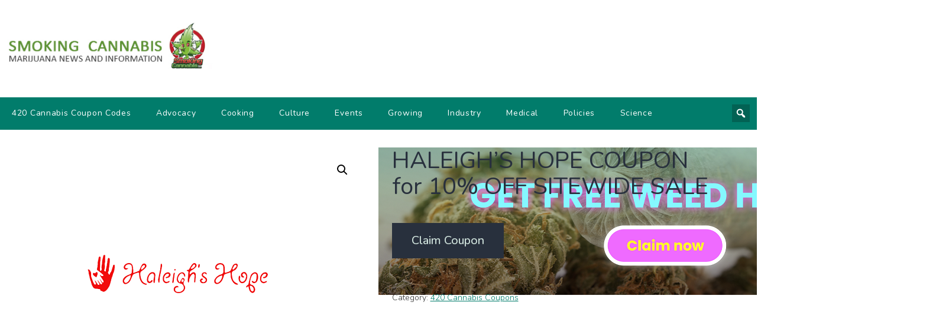

--- FILE ---
content_type: text/html; charset=UTF-8
request_url: https://smokingcannabis.com/product/haleighs-hope-coupon-for-10-off-sitewide-sale/
body_size: 17277
content:
<!doctype html>
<html lang="en" >
<head>
	<meta charset="UTF-8" />
	<meta name="viewport" content="width=device-width, initial-scale=1">
	<link rel="preconnect" href="https://fonts.googleapis.com">
	<link rel="preconnect" href="https://fonts.gstatic.com" crossorigin>
	<link href="https://fonts.googleapis.com/css?family=Nunito%3A100%2C100italic%2C200%2C200italic%2C300%2C300italic%2C400%2C400italic%2C500%2C500italic%2C600%2C600italic%2C700%2C700italic%2C800%2C800italic%2C900%2C900italic&display=swap" rel="stylesheet">
	<meta name='robots' content='index, follow, max-image-preview:large, max-snippet:-1, max-video-preview:-1' />

	<!-- This site is optimized with the Yoast SEO plugin v26.8 - https://yoast.com/product/yoast-seo-wordpress/ -->
	<title>HALEIGH&#039;S HOPE COUPON for 10% OFF SITEWIDE SALE - Smoking Cannabis Blog</title>
	<link rel="canonical" href="https://smokingcannabis.com/product/haleighs-hope-coupon-for-10-off-sitewide-sale/" />
	<meta property="og:locale" content="en_US" />
	<meta property="og:type" content="article" />
	<meta property="og:title" content="HALEIGH&#039;S HOPE COUPON for 10% OFF SITEWIDE SALE - Smoking Cannabis Blog" />
	<meta property="og:description" content="420CannabisCoupons.com is the a person of greatest and most visited marijuana coupon sites for all 420 connected merchandise. Current day by day, make guaranteed to examine back again usually.&nbsp; Or signal up for our e-newsletter to hardly ever miss out on a offer.&nbsp; We supplying the greatest weed bargains, offers and coupons for Cannabis Products.&hellip; Continue reading HALEIGH&#8217;S HOPE COUPON for 10% OFF SITEWIDE SALE" />
	<meta property="og:url" content="https://smokingcannabis.com/product/haleighs-hope-coupon-for-10-off-sitewide-sale/" />
	<meta property="og:site_name" content="Smoking Cannabis Blog" />
	<meta property="og:image" content="https://smokingcannabis.com/wp-content/uploads/2022/02/1646079488_HALEIGHS-HOPE-1.png" />
	<meta property="og:image:width" content="450" />
	<meta property="og:image:height" content="450" />
	<meta property="og:image:type" content="image/png" />
	<meta name="twitter:card" content="summary_large_image" />
	<script type="application/ld+json" class="yoast-schema-graph">{"@context":"https://schema.org","@graph":[{"@type":"WebPage","@id":"https://smokingcannabis.com/product/haleighs-hope-coupon-for-10-off-sitewide-sale/","url":"https://smokingcannabis.com/product/haleighs-hope-coupon-for-10-off-sitewide-sale/","name":"HALEIGH'S HOPE COUPON for 10% OFF SITEWIDE SALE - Smoking Cannabis Blog","isPartOf":{"@id":"https://smokingcannabis.com/#website"},"primaryImageOfPage":{"@id":"https://smokingcannabis.com/product/haleighs-hope-coupon-for-10-off-sitewide-sale/#primaryimage"},"image":{"@id":"https://smokingcannabis.com/product/haleighs-hope-coupon-for-10-off-sitewide-sale/#primaryimage"},"thumbnailUrl":"https://smokingcannabis.com/wp-content/uploads/2022/02/1646079488_HALEIGHS-HOPE-1.png","datePublished":"2022-02-28T17:20:57+00:00","breadcrumb":{"@id":"https://smokingcannabis.com/product/haleighs-hope-coupon-for-10-off-sitewide-sale/#breadcrumb"},"inLanguage":"en","potentialAction":[{"@type":"ReadAction","target":["https://smokingcannabis.com/product/haleighs-hope-coupon-for-10-off-sitewide-sale/"]}]},{"@type":"ImageObject","inLanguage":"en","@id":"https://smokingcannabis.com/product/haleighs-hope-coupon-for-10-off-sitewide-sale/#primaryimage","url":"https://smokingcannabis.com/wp-content/uploads/2022/02/1646079488_HALEIGHS-HOPE-1.png","contentUrl":"https://smokingcannabis.com/wp-content/uploads/2022/02/1646079488_HALEIGHS-HOPE-1.png","width":450,"height":450},{"@type":"BreadcrumbList","@id":"https://smokingcannabis.com/product/haleighs-hope-coupon-for-10-off-sitewide-sale/#breadcrumb","itemListElement":[{"@type":"ListItem","position":1,"name":"Home","item":"https://smokingcannabis.com/"},{"@type":"ListItem","position":2,"name":"Cannabis Coupons","item":"https://smokingcannabis.com/shop/"},{"@type":"ListItem","position":3,"name":"HALEIGH&#8217;S HOPE COUPON for 10% OFF SITEWIDE SALE"}]},{"@type":"WebSite","@id":"https://smokingcannabis.com/#website","url":"https://smokingcannabis.com/","name":"Smoking Cannabis Blog","description":"From Seed to Smoke: Your Guide to All Things Cannabis","publisher":{"@id":"https://smokingcannabis.com/#organization"},"alternateName":"Smoking Cannabis.com","potentialAction":[{"@type":"SearchAction","target":{"@type":"EntryPoint","urlTemplate":"https://smokingcannabis.com/?s={search_term_string}"},"query-input":{"@type":"PropertyValueSpecification","valueRequired":true,"valueName":"search_term_string"}}],"inLanguage":"en"},{"@type":"Organization","@id":"https://smokingcannabis.com/#organization","name":"Smoking Cannabis.com","alternateName":"SmokingCannabis.com","url":"https://smokingcannabis.com/","logo":{"@type":"ImageObject","inLanguage":"en","@id":"https://smokingcannabis.com/#/schema/logo/image/","url":"https://smokingcannabis.com/wp-content/uploads/2021/12/theweedblog-logo.jpg","contentUrl":"https://smokingcannabis.com/wp-content/uploads/2021/12/theweedblog-logo.jpg","width":370,"height":107,"caption":"Smoking Cannabis.com"},"image":{"@id":"https://smokingcannabis.com/#/schema/logo/image/"}}]}</script>
	<!-- / Yoast SEO plugin. -->


<link rel='dns-prefetch' href='//www.googletagmanager.com' />
<link rel="alternate" type="application/rss+xml" title="Smoking Cannabis Blog &raquo; Feed" href="https://smokingcannabis.com/feed/" />
<link rel="alternate" type="application/rss+xml" title="Smoking Cannabis Blog &raquo; Comments Feed" href="https://smokingcannabis.com/comments/feed/" />
<script id="wpp-js" src="https://smokingcannabis.com/wp-content/plugins/wordpress-popular-posts/assets/js/wpp.min.js?ver=7.3.6" data-sampling="0" data-sampling-rate="100" data-api-url="https://smokingcannabis.com/wp-json/wordpress-popular-posts" data-post-id="1711" data-token="c9485bcc47" data-lang="0" data-debug="0"></script>
<link rel="alternate" title="oEmbed (JSON)" type="application/json+oembed" href="https://smokingcannabis.com/wp-json/oembed/1.0/embed?url=https%3A%2F%2Fsmokingcannabis.com%2Fproduct%2Fhaleighs-hope-coupon-for-10-off-sitewide-sale%2F" />
<link rel="alternate" title="oEmbed (XML)" type="text/xml+oembed" href="https://smokingcannabis.com/wp-json/oembed/1.0/embed?url=https%3A%2F%2Fsmokingcannabis.com%2Fproduct%2Fhaleighs-hope-coupon-for-10-off-sitewide-sale%2F&#038;format=xml" />
<style id='wp-img-auto-sizes-contain-inline-css'>
img:is([sizes=auto i],[sizes^="auto," i]){contain-intrinsic-size:3000px 1500px}
/*# sourceURL=wp-img-auto-sizes-contain-inline-css */
</style>
<link rel='stylesheet' id='wsp-main-style-css' href='https://smokingcannabis.com/wp-content/plugins/wp-smart-preloader/assets/css/wsp-front-preloader.css?ver=1.15.3' media='all' />
<link rel='stylesheet' id='wsp-style-css' href='https://smokingcannabis.com/wp-content/plugins/wp-smart-preloader/assets/css/wsp-smart-preload-style.css?ver=1.15.3' media='all' />
<style id='wp-emoji-styles-inline-css'>

	img.wp-smiley, img.emoji {
		display: inline !important;
		border: none !important;
		box-shadow: none !important;
		height: 1em !important;
		width: 1em !important;
		margin: 0 0.07em !important;
		vertical-align: -0.1em !important;
		background: none !important;
		padding: 0 !important;
	}
/*# sourceURL=wp-emoji-styles-inline-css */
</style>
<link rel='stylesheet' id='wp-block-library-css' href='https://smokingcannabis.com/wp-content/plugins/gutenberg/build/styles/block-library/style.min.css?ver=22.4.0' media='all' />
<link rel='stylesheet' id='wp-block-library-theme-css' href='https://smokingcannabis.com/wp-content/plugins/gutenberg/build/styles/block-library/theme.min.css?ver=22.4.0' media='all' />
<style id='classic-theme-styles-inline-css'>
.wp-block-button__link{background-color:#32373c;border-radius:9999px;box-shadow:none;color:#fff;font-size:1.125em;padding:calc(.667em + 2px) calc(1.333em + 2px);text-decoration:none}.wp-block-file__button{background:#32373c;color:#fff}.wp-block-accordion-heading{margin:0}.wp-block-accordion-heading__toggle{background-color:inherit!important;color:inherit!important}.wp-block-accordion-heading__toggle:not(:focus-visible){outline:none}.wp-block-accordion-heading__toggle:focus,.wp-block-accordion-heading__toggle:hover{background-color:inherit!important;border:none;box-shadow:none;color:inherit;padding:var(--wp--preset--spacing--20,1em) 0;text-decoration:none}.wp-block-accordion-heading__toggle:focus-visible{outline:auto;outline-offset:0}
/*# sourceURL=https://smokingcannabis.com/wp-content/plugins/gutenberg/build/styles/block-library/classic.min.css */
</style>
<link rel='stylesheet' id='twenty-twenty-one-custom-color-overrides-css' href='https://smokingcannabis.com/wp-content/themes/twentytwentyone/assets/css/custom-color-overrides.css?ver=1.0.0' media='all' />
<link rel='stylesheet' id='dashicons-css' href='https://smokingcannabis.com/wp-includes/css/dashicons.min.css?ver=dbbb56f0904059624b94c480fd9af15b' media='all' />
<style id='dashicons-inline-css'>
[data-font="Dashicons"]:before {font-family: 'Dashicons' !important;content: attr(data-icon) !important;speak: none !important;font-weight: normal !important;font-variant: normal !important;text-transform: none !important;line-height: 1 !important;font-style: normal !important;-webkit-font-smoothing: antialiased !important;-moz-osx-font-smoothing: grayscale !important;}
/*# sourceURL=dashicons-inline-css */
</style>
<link rel='stylesheet' id='admin-bar-css' href='https://smokingcannabis.com/wp-includes/css/admin-bar.min.css?ver=dbbb56f0904059624b94c480fd9af15b' media='all' />
<style id='admin-bar-inline-css'>

    /* Hide CanvasJS credits for P404 charts specifically */
    #p404RedirectChart .canvasjs-chart-credit {
        display: none !important;
    }
    
    #p404RedirectChart canvas {
        border-radius: 6px;
    }

    .p404-redirect-adminbar-weekly-title {
        font-weight: bold;
        font-size: 14px;
        color: #fff;
        margin-bottom: 6px;
    }

    #wpadminbar #wp-admin-bar-p404_free_top_button .ab-icon:before {
        content: "\f103";
        color: #dc3545;
        top: 3px;
    }
    
    #wp-admin-bar-p404_free_top_button .ab-item {
        min-width: 80px !important;
        padding: 0px !important;
    }
    
    /* Ensure proper positioning and z-index for P404 dropdown */
    .p404-redirect-adminbar-dropdown-wrap { 
        min-width: 0; 
        padding: 0;
        position: static !important;
    }
    
    #wpadminbar #wp-admin-bar-p404_free_top_button_dropdown {
        position: static !important;
    }
    
    #wpadminbar #wp-admin-bar-p404_free_top_button_dropdown .ab-item {
        padding: 0 !important;
        margin: 0 !important;
    }
    
    .p404-redirect-dropdown-container {
        min-width: 340px;
        padding: 18px 18px 12px 18px;
        background: #23282d !important;
        color: #fff;
        border-radius: 12px;
        box-shadow: 0 8px 32px rgba(0,0,0,0.25);
        margin-top: 10px;
        position: relative !important;
        z-index: 999999 !important;
        display: block !important;
        border: 1px solid #444;
    }
    
    /* Ensure P404 dropdown appears on hover */
    #wpadminbar #wp-admin-bar-p404_free_top_button .p404-redirect-dropdown-container { 
        display: none !important;
    }
    
    #wpadminbar #wp-admin-bar-p404_free_top_button:hover .p404-redirect-dropdown-container { 
        display: block !important;
    }
    
    #wpadminbar #wp-admin-bar-p404_free_top_button:hover #wp-admin-bar-p404_free_top_button_dropdown .p404-redirect-dropdown-container {
        display: block !important;
    }
    
    .p404-redirect-card {
        background: #2c3338;
        border-radius: 8px;
        padding: 18px 18px 12px 18px;
        box-shadow: 0 2px 8px rgba(0,0,0,0.07);
        display: flex;
        flex-direction: column;
        align-items: flex-start;
        border: 1px solid #444;
    }
    
    .p404-redirect-btn {
        display: inline-block;
        background: #dc3545;
        color: #fff !important;
        font-weight: bold;
        padding: 5px 22px;
        border-radius: 8px;
        text-decoration: none;
        font-size: 17px;
        transition: background 0.2s, box-shadow 0.2s;
        margin-top: 8px;
        box-shadow: 0 2px 8px rgba(220,53,69,0.15);
        text-align: center;
        line-height: 1.6;
    }
    
    .p404-redirect-btn:hover {
        background: #c82333;
        color: #fff !important;
        box-shadow: 0 4px 16px rgba(220,53,69,0.25);
    }
    
    /* Prevent conflicts with other admin bar dropdowns */
    #wpadminbar .ab-top-menu > li:hover > .ab-item,
    #wpadminbar .ab-top-menu > li.hover > .ab-item {
        z-index: auto;
    }
    
    #wpadminbar #wp-admin-bar-p404_free_top_button:hover > .ab-item {
        z-index: 999998 !important;
    }
    
/*# sourceURL=admin-bar-inline-css */
</style>
<link rel='stylesheet' id='contact-form-7-css' href='https://smokingcannabis.com/wp-content/plugins/contact-form-7/includes/css/styles.css?ver=6.1.4' media='all' />
<style id='global-styles-inline-css'>
:root{--wp--preset--aspect-ratio--square: 1;--wp--preset--aspect-ratio--4-3: 4/3;--wp--preset--aspect-ratio--3-4: 3/4;--wp--preset--aspect-ratio--3-2: 3/2;--wp--preset--aspect-ratio--2-3: 2/3;--wp--preset--aspect-ratio--16-9: 16/9;--wp--preset--aspect-ratio--9-16: 9/16;--wp--preset--color--black: #000000;--wp--preset--color--cyan-bluish-gray: #abb8c3;--wp--preset--color--white: #FFFFFF;--wp--preset--color--pale-pink: #f78da7;--wp--preset--color--vivid-red: #cf2e2e;--wp--preset--color--luminous-vivid-orange: #ff6900;--wp--preset--color--luminous-vivid-amber: #fcb900;--wp--preset--color--light-green-cyan: #7bdcb5;--wp--preset--color--vivid-green-cyan: #00d084;--wp--preset--color--pale-cyan-blue: #8ed1fc;--wp--preset--color--vivid-cyan-blue: #0693e3;--wp--preset--color--vivid-purple: #9b51e0;--wp--preset--color--dark-gray: #28303D;--wp--preset--color--gray: #39414D;--wp--preset--color--green: #D1E4DD;--wp--preset--color--blue: #D1DFE4;--wp--preset--color--purple: #D1D1E4;--wp--preset--color--red: #E4D1D1;--wp--preset--color--orange: #E4DAD1;--wp--preset--color--yellow: #EEEADD;--wp--preset--gradient--vivid-cyan-blue-to-vivid-purple: linear-gradient(135deg,rgb(6,147,227) 0%,rgb(155,81,224) 100%);--wp--preset--gradient--light-green-cyan-to-vivid-green-cyan: linear-gradient(135deg,rgb(122,220,180) 0%,rgb(0,208,130) 100%);--wp--preset--gradient--luminous-vivid-amber-to-luminous-vivid-orange: linear-gradient(135deg,rgb(252,185,0) 0%,rgb(255,105,0) 100%);--wp--preset--gradient--luminous-vivid-orange-to-vivid-red: linear-gradient(135deg,rgb(255,105,0) 0%,rgb(207,46,46) 100%);--wp--preset--gradient--very-light-gray-to-cyan-bluish-gray: linear-gradient(135deg,rgb(238,238,238) 0%,rgb(169,184,195) 100%);--wp--preset--gradient--cool-to-warm-spectrum: linear-gradient(135deg,rgb(74,234,220) 0%,rgb(151,120,209) 20%,rgb(207,42,186) 40%,rgb(238,44,130) 60%,rgb(251,105,98) 80%,rgb(254,248,76) 100%);--wp--preset--gradient--blush-light-purple: linear-gradient(135deg,rgb(255,206,236) 0%,rgb(152,150,240) 100%);--wp--preset--gradient--blush-bordeaux: linear-gradient(135deg,rgb(254,205,165) 0%,rgb(254,45,45) 50%,rgb(107,0,62) 100%);--wp--preset--gradient--luminous-dusk: linear-gradient(135deg,rgb(255,203,112) 0%,rgb(199,81,192) 50%,rgb(65,88,208) 100%);--wp--preset--gradient--pale-ocean: linear-gradient(135deg,rgb(255,245,203) 0%,rgb(182,227,212) 50%,rgb(51,167,181) 100%);--wp--preset--gradient--electric-grass: linear-gradient(135deg,rgb(202,248,128) 0%,rgb(113,206,126) 100%);--wp--preset--gradient--midnight: linear-gradient(135deg,rgb(2,3,129) 0%,rgb(40,116,252) 100%);--wp--preset--gradient--purple-to-yellow: linear-gradient(160deg, #D1D1E4 0%, #EEEADD 100%);--wp--preset--gradient--yellow-to-purple: linear-gradient(160deg, #EEEADD 0%, #D1D1E4 100%);--wp--preset--gradient--green-to-yellow: linear-gradient(160deg, #D1E4DD 0%, #EEEADD 100%);--wp--preset--gradient--yellow-to-green: linear-gradient(160deg, #EEEADD 0%, #D1E4DD 100%);--wp--preset--gradient--red-to-yellow: linear-gradient(160deg, #E4D1D1 0%, #EEEADD 100%);--wp--preset--gradient--yellow-to-red: linear-gradient(160deg, #EEEADD 0%, #E4D1D1 100%);--wp--preset--gradient--purple-to-red: linear-gradient(160deg, #D1D1E4 0%, #E4D1D1 100%);--wp--preset--gradient--red-to-purple: linear-gradient(160deg, #E4D1D1 0%, #D1D1E4 100%);--wp--preset--font-size--small: 18px;--wp--preset--font-size--medium: 20px;--wp--preset--font-size--large: 24px;--wp--preset--font-size--x-large: 42px;--wp--preset--font-size--extra-small: 16px;--wp--preset--font-size--normal: 20px;--wp--preset--font-size--extra-large: 40px;--wp--preset--font-size--huge: 96px;--wp--preset--font-size--gigantic: 144px;--wp--preset--spacing--20: 0.44rem;--wp--preset--spacing--30: 0.67rem;--wp--preset--spacing--40: 1rem;--wp--preset--spacing--50: 1.5rem;--wp--preset--spacing--60: 2.25rem;--wp--preset--spacing--70: 3.38rem;--wp--preset--spacing--80: 5.06rem;--wp--preset--shadow--natural: 6px 6px 9px rgba(0, 0, 0, 0.2);--wp--preset--shadow--deep: 12px 12px 50px rgba(0, 0, 0, 0.4);--wp--preset--shadow--sharp: 6px 6px 0px rgba(0, 0, 0, 0.2);--wp--preset--shadow--outlined: 6px 6px 0px -3px rgb(255, 255, 255), 6px 6px rgb(0, 0, 0);--wp--preset--shadow--crisp: 6px 6px 0px rgb(0, 0, 0);}:where(body) { margin: 0; }:where(.is-layout-flex){gap: 0.5em;}:where(.is-layout-grid){gap: 0.5em;}body .is-layout-flex{display: flex;}.is-layout-flex{flex-wrap: wrap;align-items: center;}.is-layout-flex > :is(*, div){margin: 0;}body .is-layout-grid{display: grid;}.is-layout-grid > :is(*, div){margin: 0;}body{padding-top: 0px;padding-right: 0px;padding-bottom: 0px;padding-left: 0px;}a:where(:not(.wp-element-button)){text-decoration: underline;}:root :where(.wp-element-button, .wp-block-button__link){background-color: #32373c;border-width: 0;color: #fff;font-family: inherit;font-size: inherit;font-style: inherit;font-weight: inherit;letter-spacing: inherit;line-height: inherit;padding-top: calc(0.667em + 2px);padding-right: calc(1.333em + 2px);padding-bottom: calc(0.667em + 2px);padding-left: calc(1.333em + 2px);text-decoration: none;text-transform: inherit;}.has-black-color{color: var(--wp--preset--color--black) !important;}.has-cyan-bluish-gray-color{color: var(--wp--preset--color--cyan-bluish-gray) !important;}.has-white-color{color: var(--wp--preset--color--white) !important;}.has-pale-pink-color{color: var(--wp--preset--color--pale-pink) !important;}.has-vivid-red-color{color: var(--wp--preset--color--vivid-red) !important;}.has-luminous-vivid-orange-color{color: var(--wp--preset--color--luminous-vivid-orange) !important;}.has-luminous-vivid-amber-color{color: var(--wp--preset--color--luminous-vivid-amber) !important;}.has-light-green-cyan-color{color: var(--wp--preset--color--light-green-cyan) !important;}.has-vivid-green-cyan-color{color: var(--wp--preset--color--vivid-green-cyan) !important;}.has-pale-cyan-blue-color{color: var(--wp--preset--color--pale-cyan-blue) !important;}.has-vivid-cyan-blue-color{color: var(--wp--preset--color--vivid-cyan-blue) !important;}.has-vivid-purple-color{color: var(--wp--preset--color--vivid-purple) !important;}.has-dark-gray-color{color: var(--wp--preset--color--dark-gray) !important;}.has-gray-color{color: var(--wp--preset--color--gray) !important;}.has-green-color{color: var(--wp--preset--color--green) !important;}.has-blue-color{color: var(--wp--preset--color--blue) !important;}.has-purple-color{color: var(--wp--preset--color--purple) !important;}.has-red-color{color: var(--wp--preset--color--red) !important;}.has-orange-color{color: var(--wp--preset--color--orange) !important;}.has-yellow-color{color: var(--wp--preset--color--yellow) !important;}.has-black-background-color{background-color: var(--wp--preset--color--black) !important;}.has-cyan-bluish-gray-background-color{background-color: var(--wp--preset--color--cyan-bluish-gray) !important;}.has-white-background-color{background-color: var(--wp--preset--color--white) !important;}.has-pale-pink-background-color{background-color: var(--wp--preset--color--pale-pink) !important;}.has-vivid-red-background-color{background-color: var(--wp--preset--color--vivid-red) !important;}.has-luminous-vivid-orange-background-color{background-color: var(--wp--preset--color--luminous-vivid-orange) !important;}.has-luminous-vivid-amber-background-color{background-color: var(--wp--preset--color--luminous-vivid-amber) !important;}.has-light-green-cyan-background-color{background-color: var(--wp--preset--color--light-green-cyan) !important;}.has-vivid-green-cyan-background-color{background-color: var(--wp--preset--color--vivid-green-cyan) !important;}.has-pale-cyan-blue-background-color{background-color: var(--wp--preset--color--pale-cyan-blue) !important;}.has-vivid-cyan-blue-background-color{background-color: var(--wp--preset--color--vivid-cyan-blue) !important;}.has-vivid-purple-background-color{background-color: var(--wp--preset--color--vivid-purple) !important;}.has-dark-gray-background-color{background-color: var(--wp--preset--color--dark-gray) !important;}.has-gray-background-color{background-color: var(--wp--preset--color--gray) !important;}.has-green-background-color{background-color: var(--wp--preset--color--green) !important;}.has-blue-background-color{background-color: var(--wp--preset--color--blue) !important;}.has-purple-background-color{background-color: var(--wp--preset--color--purple) !important;}.has-red-background-color{background-color: var(--wp--preset--color--red) !important;}.has-orange-background-color{background-color: var(--wp--preset--color--orange) !important;}.has-yellow-background-color{background-color: var(--wp--preset--color--yellow) !important;}.has-black-border-color{border-color: var(--wp--preset--color--black) !important;}.has-cyan-bluish-gray-border-color{border-color: var(--wp--preset--color--cyan-bluish-gray) !important;}.has-white-border-color{border-color: var(--wp--preset--color--white) !important;}.has-pale-pink-border-color{border-color: var(--wp--preset--color--pale-pink) !important;}.has-vivid-red-border-color{border-color: var(--wp--preset--color--vivid-red) !important;}.has-luminous-vivid-orange-border-color{border-color: var(--wp--preset--color--luminous-vivid-orange) !important;}.has-luminous-vivid-amber-border-color{border-color: var(--wp--preset--color--luminous-vivid-amber) !important;}.has-light-green-cyan-border-color{border-color: var(--wp--preset--color--light-green-cyan) !important;}.has-vivid-green-cyan-border-color{border-color: var(--wp--preset--color--vivid-green-cyan) !important;}.has-pale-cyan-blue-border-color{border-color: var(--wp--preset--color--pale-cyan-blue) !important;}.has-vivid-cyan-blue-border-color{border-color: var(--wp--preset--color--vivid-cyan-blue) !important;}.has-vivid-purple-border-color{border-color: var(--wp--preset--color--vivid-purple) !important;}.has-dark-gray-border-color{border-color: var(--wp--preset--color--dark-gray) !important;}.has-gray-border-color{border-color: var(--wp--preset--color--gray) !important;}.has-green-border-color{border-color: var(--wp--preset--color--green) !important;}.has-blue-border-color{border-color: var(--wp--preset--color--blue) !important;}.has-purple-border-color{border-color: var(--wp--preset--color--purple) !important;}.has-red-border-color{border-color: var(--wp--preset--color--red) !important;}.has-orange-border-color{border-color: var(--wp--preset--color--orange) !important;}.has-yellow-border-color{border-color: var(--wp--preset--color--yellow) !important;}.has-vivid-cyan-blue-to-vivid-purple-gradient-background{background: var(--wp--preset--gradient--vivid-cyan-blue-to-vivid-purple) !important;}.has-light-green-cyan-to-vivid-green-cyan-gradient-background{background: var(--wp--preset--gradient--light-green-cyan-to-vivid-green-cyan) !important;}.has-luminous-vivid-amber-to-luminous-vivid-orange-gradient-background{background: var(--wp--preset--gradient--luminous-vivid-amber-to-luminous-vivid-orange) !important;}.has-luminous-vivid-orange-to-vivid-red-gradient-background{background: var(--wp--preset--gradient--luminous-vivid-orange-to-vivid-red) !important;}.has-very-light-gray-to-cyan-bluish-gray-gradient-background{background: var(--wp--preset--gradient--very-light-gray-to-cyan-bluish-gray) !important;}.has-cool-to-warm-spectrum-gradient-background{background: var(--wp--preset--gradient--cool-to-warm-spectrum) !important;}.has-blush-light-purple-gradient-background{background: var(--wp--preset--gradient--blush-light-purple) !important;}.has-blush-bordeaux-gradient-background{background: var(--wp--preset--gradient--blush-bordeaux) !important;}.has-luminous-dusk-gradient-background{background: var(--wp--preset--gradient--luminous-dusk) !important;}.has-pale-ocean-gradient-background{background: var(--wp--preset--gradient--pale-ocean) !important;}.has-electric-grass-gradient-background{background: var(--wp--preset--gradient--electric-grass) !important;}.has-midnight-gradient-background{background: var(--wp--preset--gradient--midnight) !important;}.has-purple-to-yellow-gradient-background{background: var(--wp--preset--gradient--purple-to-yellow) !important;}.has-yellow-to-purple-gradient-background{background: var(--wp--preset--gradient--yellow-to-purple) !important;}.has-green-to-yellow-gradient-background{background: var(--wp--preset--gradient--green-to-yellow) !important;}.has-yellow-to-green-gradient-background{background: var(--wp--preset--gradient--yellow-to-green) !important;}.has-red-to-yellow-gradient-background{background: var(--wp--preset--gradient--red-to-yellow) !important;}.has-yellow-to-red-gradient-background{background: var(--wp--preset--gradient--yellow-to-red) !important;}.has-purple-to-red-gradient-background{background: var(--wp--preset--gradient--purple-to-red) !important;}.has-red-to-purple-gradient-background{background: var(--wp--preset--gradient--red-to-purple) !important;}.has-small-font-size{font-size: var(--wp--preset--font-size--small) !important;}.has-medium-font-size{font-size: var(--wp--preset--font-size--medium) !important;}.has-large-font-size{font-size: var(--wp--preset--font-size--large) !important;}.has-x-large-font-size{font-size: var(--wp--preset--font-size--x-large) !important;}.has-extra-small-font-size{font-size: var(--wp--preset--font-size--extra-small) !important;}.has-normal-font-size{font-size: var(--wp--preset--font-size--normal) !important;}.has-extra-large-font-size{font-size: var(--wp--preset--font-size--extra-large) !important;}.has-huge-font-size{font-size: var(--wp--preset--font-size--huge) !important;}.has-gigantic-font-size{font-size: var(--wp--preset--font-size--gigantic) !important;}
:where(.wp-block-columns.is-layout-flex){gap: 2em;}:where(.wp-block-columns.is-layout-grid){gap: 2em;}
:root :where(.wp-block-pullquote){font-size: 1.5em;line-height: 1.6;}
:where(.wp-block-post-template.is-layout-flex){gap: 1.25em;}:where(.wp-block-post-template.is-layout-grid){gap: 1.25em;}
:where(.wp-block-term-template.is-layout-flex){gap: 1.25em;}:where(.wp-block-term-template.is-layout-grid){gap: 1.25em;}
/*# sourceURL=global-styles-inline-css */
</style>
<link rel='stylesheet' id='ssb-front-css-css' href='https://smokingcannabis.com/wp-content/plugins/simple-social-buttons/assets/css/front.css?ver=6.2.0' media='all' />
<link rel='stylesheet' id='photoswipe-css' href='https://smokingcannabis.com/wp-content/plugins/woocommerce/assets/css/photoswipe/photoswipe.min.css?ver=10.4.3' media='all' />
<link rel='stylesheet' id='photoswipe-default-skin-css' href='https://smokingcannabis.com/wp-content/plugins/woocommerce/assets/css/photoswipe/default-skin/default-skin.min.css?ver=10.4.3' media='all' />
<link rel='stylesheet' id='woocommerce-layout-css' href='https://smokingcannabis.com/wp-content/plugins/woocommerce/assets/css/woocommerce-layout.css?ver=10.4.3' media='all' />
<link rel='stylesheet' id='woocommerce-smallscreen-css' href='https://smokingcannabis.com/wp-content/plugins/woocommerce/assets/css/woocommerce-smallscreen.css?ver=10.4.3' media='only screen and (max-width: 768px)' />
<link rel='stylesheet' id='woocommerce-general-css' href='//smokingcannabis.com/wp-content/plugins/woocommerce/assets/css/twenty-twenty-one.css?ver=10.4.3' media='all' />
<style id='woocommerce-inline-inline-css'>
.woocommerce form .form-row .required { visibility: visible; }
/*# sourceURL=woocommerce-inline-inline-css */
</style>
<link rel='stylesheet' id='wp_automatic_gallery_style-css' href='https://smokingcannabis.com/wp-content/plugins/wp-automatic/css/wp-automatic.css?ver=1.0.0' media='all' />
<link rel='stylesheet' id='wordpress-popular-posts-css-css' href='https://smokingcannabis.com/wp-content/plugins/wordpress-popular-posts/assets/css/wpp.css?ver=7.3.6' media='all' />
<link rel='stylesheet' id='yith-infs-style-css' href='https://smokingcannabis.com/wp-content/plugins/yith-infinite-scrolling/assets/css/frontend.css?ver=2.5.0' media='all' />
<link rel='stylesheet' id='parent-style-css' href='https://smokingcannabis.com/wp-content/themes/twentytwentyone/style.css?ver=dbbb56f0904059624b94c480fd9af15b' media='all' />
<link rel='stylesheet' id='twenty-twenty-one-style-css' href='https://smokingcannabis.com/wp-content/themes/twentytwentyone/style.css?ver=1.0.0' media='all' />
<link rel='stylesheet' id='twenty-twenty-one-print-style-css' href='https://smokingcannabis.com/wp-content/themes/twentytwentyone/assets/css/print.css?ver=1.0.0' media='print' />
<link rel='stylesheet' id='child-style-css' href='https://smokingcannabis.com/wp-content/themes/SmokingCannabis/style.css?ver=dbbb56f0904059624b94c480fd9af15b' media='all' />
<script src="https://smokingcannabis.com/wp-includes/js/jquery/jquery.min.js?ver=3.7.1" id="jquery-core-js"></script>
<script src="https://smokingcannabis.com/wp-includes/js/jquery/jquery-migrate.min.js?ver=3.4.1" id="jquery-migrate-js"></script>
<script id="wsp-main-script-js-extra">
var wsp_obj = {"loader":"Loader 6","custom_animation":"","custom_css":"","delay":"300","fadeout":"300"};
//# sourceURL=wsp-main-script-js-extra
</script>
<script src="https://smokingcannabis.com/wp-content/plugins/wp-smart-preloader/assets/js/wsp-main-script.js?ver=1.15.3" id="wsp-main-script-js"></script>
<script src="https://smokingcannabis.com/wp-content/plugins/woocommerce/assets/js/jquery-blockui/jquery.blockUI.min.js?ver=2.7.0-wc.10.4.3" id="wc-jquery-blockui-js" defer data-wp-strategy="defer"></script>
<script id="wc-add-to-cart-js-extra">
var wc_add_to_cart_params = {"ajax_url":"/wp-admin/admin-ajax.php","wc_ajax_url":"/?wc-ajax=%%endpoint%%","i18n_view_cart":"View cart","cart_url":"https://smokingcannabis.com/cart/","is_cart":"","cart_redirect_after_add":"no"};
//# sourceURL=wc-add-to-cart-js-extra
</script>
<script src="https://smokingcannabis.com/wp-content/plugins/woocommerce/assets/js/frontend/add-to-cart.min.js?ver=10.4.3" id="wc-add-to-cart-js" defer data-wp-strategy="defer"></script>
<script src="https://smokingcannabis.com/wp-content/plugins/woocommerce/assets/js/zoom/jquery.zoom.min.js?ver=1.7.21-wc.10.4.3" id="wc-zoom-js" defer data-wp-strategy="defer"></script>
<script src="https://smokingcannabis.com/wp-content/plugins/woocommerce/assets/js/flexslider/jquery.flexslider.min.js?ver=2.7.2-wc.10.4.3" id="wc-flexslider-js" defer data-wp-strategy="defer"></script>
<script src="https://smokingcannabis.com/wp-content/plugins/woocommerce/assets/js/photoswipe/photoswipe.min.js?ver=4.1.1-wc.10.4.3" id="wc-photoswipe-js" defer data-wp-strategy="defer"></script>
<script src="https://smokingcannabis.com/wp-content/plugins/woocommerce/assets/js/photoswipe/photoswipe-ui-default.min.js?ver=4.1.1-wc.10.4.3" id="wc-photoswipe-ui-default-js" defer data-wp-strategy="defer"></script>
<script id="wc-single-product-js-extra">
var wc_single_product_params = {"i18n_required_rating_text":"Please select a rating","i18n_rating_options":["1 of 5 stars","2 of 5 stars","3 of 5 stars","4 of 5 stars","5 of 5 stars"],"i18n_product_gallery_trigger_text":"View full-screen image gallery","review_rating_required":"yes","flexslider":{"rtl":false,"animation":"slide","smoothHeight":true,"directionNav":false,"controlNav":"thumbnails","slideshow":false,"animationSpeed":500,"animationLoop":false,"allowOneSlide":false},"zoom_enabled":"1","zoom_options":[],"photoswipe_enabled":"1","photoswipe_options":{"shareEl":false,"closeOnScroll":false,"history":false,"hideAnimationDuration":0,"showAnimationDuration":0},"flexslider_enabled":"1"};
//# sourceURL=wc-single-product-js-extra
</script>
<script src="https://smokingcannabis.com/wp-content/plugins/woocommerce/assets/js/frontend/single-product.min.js?ver=10.4.3" id="wc-single-product-js" defer data-wp-strategy="defer"></script>
<script src="https://smokingcannabis.com/wp-content/plugins/woocommerce/assets/js/js-cookie/js.cookie.min.js?ver=2.1.4-wc.10.4.3" id="wc-js-cookie-js" defer data-wp-strategy="defer"></script>
<script id="woocommerce-js-extra">
var woocommerce_params = {"ajax_url":"/wp-admin/admin-ajax.php","wc_ajax_url":"/?wc-ajax=%%endpoint%%","i18n_password_show":"Show password","i18n_password_hide":"Hide password"};
//# sourceURL=woocommerce-js-extra
</script>
<script src="https://smokingcannabis.com/wp-content/plugins/woocommerce/assets/js/frontend/woocommerce.min.js?ver=10.4.3" id="woocommerce-js" defer data-wp-strategy="defer"></script>
<script src="https://smokingcannabis.com/wp-content/plugins/wp-automatic/js/main-front.js?ver=1.0.1" id="wp_automatic_gallery-js"></script>
<script src="https://smokingcannabis.com/wp-content/themes/SmokingCannabis/assets/js/custom.js?ver=dbbb56f0904059624b94c480fd9af15b" id="custom-js-js"></script>
<script id="twenty-twenty-one-ie11-polyfills-js-after">
( Element.prototype.matches && Element.prototype.closest && window.NodeList && NodeList.prototype.forEach ) || document.write( '<script src="https://smokingcannabis.com/wp-content/themes/twentytwentyone/assets/js/polyfills.js?ver=1.0.0"></scr' + 'ipt>' );
//# sourceURL=twenty-twenty-one-ie11-polyfills-js-after
</script>
<script src="https://smokingcannabis.com/wp-content/themes/twentytwentyone/assets/js/primary-navigation.js?ver=1.0.0" id="twenty-twenty-one-primary-navigation-script-js" defer data-wp-strategy="defer"></script>

<!-- Google tag (gtag.js) snippet added by Site Kit -->
<!-- Google Analytics snippet added by Site Kit -->
<script src="https://www.googletagmanager.com/gtag/js?id=G-11MJG725QS" id="google_gtagjs-js" async></script>
<script id="google_gtagjs-js-after">
window.dataLayer = window.dataLayer || [];function gtag(){dataLayer.push(arguments);}
gtag("set","linker",{"domains":["smokingcannabis.com"]});
gtag("js", new Date());
gtag("set", "developer_id.dZTNiMT", true);
gtag("config", "G-11MJG725QS");
//# sourceURL=google_gtagjs-js-after
</script>
<link rel="https://api.w.org/" href="https://smokingcannabis.com/wp-json/" /><link rel="alternate" title="JSON" type="application/json" href="https://smokingcannabis.com/wp-json/wp/v2/product/1711" /><meta name="generator" content="Site Kit by Google 1.170.0" /> <style media="screen">

		.simplesocialbuttons.simplesocialbuttons_inline .ssb-fb-like, .simplesocialbuttons.simplesocialbuttons_inline amp-facebook-like {
	  margin: ;
	}
		 /*inline margin*/
	
	
		.simplesocialbuttons.simplesocialbuttons_inline.simplesocial-round-txt button{
	  margin: ;
	}
	
	
	
	
			 /*margin-digbar*/

	
	
	
	
	
	
	
</style>

<!-- Open Graph Meta Tags generated by Simple Social Buttons 6.2.0 -->
<meta property="og:title" content="HALEIGH&#8217;S HOPE COUPON for 10% OFF SITEWIDE SALE - Smoking Cannabis Blog" />
<meta property="og:type" content="website" />
<meta property="og:description" content="420CannabisCoupons.com is the a person of greatest and most visited marijuana coupon sites for all 420 connected merchandise. Current day by day, make guaranteed to examine back again usually.&nbsp; Or signal up for our e-newsletter to hardly ever miss out on a offer.&nbsp; We supplying the greatest weed bargains, offers and coupons for Cannabis Products.  Source website link" />
<meta property="og:url" content="https://smokingcannabis.com/product/haleighs-hope-coupon-for-10-off-sitewide-sale/" />
<meta property="og:site_name" content="Smoking Cannabis Blog" />
<meta property="og:image" content="https://smokingcannabis.com/wp-content/uploads/2022/02/1646079488_HALEIGHS-HOPE-1.png" />
<meta name="twitter:card" content="summary_large_image" />
<meta name="twitter:description" content="420CannabisCoupons.com is the a person of greatest and most visited marijuana coupon sites for all 420 connected merchandise. Current day by day, make guaranteed to examine back again usually.&nbsp; Or signal up for our e-newsletter to hardly ever miss out on a offer.&nbsp; We supplying the greatest weed bargains, offers and coupons for Cannabis Products.  Source website link" />
<meta name="twitter:title" content="HALEIGH&#8217;S HOPE COUPON for 10% OFF SITEWIDE SALE - Smoking Cannabis Blog" />
<meta property="twitter:image" content="https://smokingcannabis.com/wp-content/uploads/2022/02/1646079488_HALEIGHS-HOPE-1.png" />
            <style id="wpp-loading-animation-styles">@-webkit-keyframes bgslide{from{background-position-x:0}to{background-position-x:-200%}}@keyframes bgslide{from{background-position-x:0}to{background-position-x:-200%}}.wpp-widget-block-placeholder,.wpp-shortcode-placeholder{margin:0 auto;width:60px;height:3px;background:#dd3737;background:linear-gradient(90deg,#dd3737 0%,#571313 10%,#dd3737 100%);background-size:200% auto;border-radius:3px;-webkit-animation:bgslide 1s infinite linear;animation:bgslide 1s infinite linear}</style>
            	<noscript><style>.woocommerce-product-gallery{ opacity: 1 !important; }</style></noscript>
	<meta name="generator" content="Elementor 3.34.0-dev2; features: e_font_icon_svg, additional_custom_breakpoints; settings: css_print_method-external, google_font-enabled, font_display-auto">
      <meta name="onesignal" content="wordpress-plugin"/>
            <script>

      window.OneSignalDeferred = window.OneSignalDeferred || [];

      OneSignalDeferred.push(function(OneSignal) {
        var oneSignal_options = {};
        window._oneSignalInitOptions = oneSignal_options;

        oneSignal_options['serviceWorkerParam'] = { scope: '/wp-content/plugins/onesignal-free-web-push-notifications/sdk_files/push/onesignal/' };
oneSignal_options['serviceWorkerPath'] = 'OneSignalSDKWorker.js';

        OneSignal.Notifications.setDefaultUrl("https://smokingcannabis.com");

        oneSignal_options['wordpress'] = true;
oneSignal_options['appId'] = '03362492-d866-4460-8d52-8511acbab2eb';
oneSignal_options['allowLocalhostAsSecureOrigin'] = true;
oneSignal_options['welcomeNotification'] = { };
oneSignal_options['welcomeNotification']['title'] = "";
oneSignal_options['welcomeNotification']['message'] = "";
oneSignal_options['path'] = "https://smokingcannabis.com/wp-content/plugins/onesignal-free-web-push-notifications/sdk_files/";
oneSignal_options['promptOptions'] = { };
oneSignal_options['notifyButton'] = { };
oneSignal_options['notifyButton']['enable'] = true;
oneSignal_options['notifyButton']['position'] = 'bottom-right';
oneSignal_options['notifyButton']['theme'] = 'default';
oneSignal_options['notifyButton']['size'] = 'medium';
oneSignal_options['notifyButton']['showCredit'] = true;
oneSignal_options['notifyButton']['text'] = {};
              OneSignal.init(window._oneSignalInitOptions);
              OneSignal.Slidedown.promptPush()      });

      function documentInitOneSignal() {
        var oneSignal_elements = document.getElementsByClassName("OneSignal-prompt");

        var oneSignalLinkClickHandler = function(event) { OneSignal.Notifications.requestPermission(); event.preventDefault(); };        for(var i = 0; i < oneSignal_elements.length; i++)
          oneSignal_elements[i].addEventListener('click', oneSignalLinkClickHandler, false);
      }

      if (document.readyState === 'complete') {
           documentInitOneSignal();
      }
      else {
           window.addEventListener("load", function(event){
               documentInitOneSignal();
          });
      }
    </script>
			<style>
				.e-con.e-parent:nth-of-type(n+4):not(.e-lazyloaded):not(.e-no-lazyload),
				.e-con.e-parent:nth-of-type(n+4):not(.e-lazyloaded):not(.e-no-lazyload) * {
					background-image: none !important;
				}
				@media screen and (max-height: 1024px) {
					.e-con.e-parent:nth-of-type(n+3):not(.e-lazyloaded):not(.e-no-lazyload),
					.e-con.e-parent:nth-of-type(n+3):not(.e-lazyloaded):not(.e-no-lazyload) * {
						background-image: none !important;
					}
				}
				@media screen and (max-height: 640px) {
					.e-con.e-parent:nth-of-type(n+2):not(.e-lazyloaded):not(.e-no-lazyload),
					.e-con.e-parent:nth-of-type(n+2):not(.e-lazyloaded):not(.e-no-lazyload) * {
						background-image: none !important;
					}
				}
			</style>
			<link rel="icon" href="https://smokingcannabis.com/wp-content/uploads/2022/01/cropped-favicon-removebg-preview-32x32.png" sizes="32x32" />
<link rel="icon" href="https://smokingcannabis.com/wp-content/uploads/2022/01/cropped-favicon-removebg-preview-192x192.png" sizes="192x192" />
<link rel="apple-touch-icon" href="https://smokingcannabis.com/wp-content/uploads/2022/01/cropped-favicon-removebg-preview-180x180.png" />
<meta name="msapplication-TileImage" content="https://smokingcannabis.com/wp-content/uploads/2022/01/cropped-favicon-removebg-preview-270x270.png" />

<script src="https://code.jquery.com/jquery-3.6.0.min.js" integrity="sha256-/xUj+3OJU5yExlq6GSYGSHk7tPXikynS7ogEvDej/m4=" crossorigin="anonymous"></script>

</head>


<body data-rsssl=1 class="wp-singular product-template-default single single-product postid-1711 wp-custom-logo wp-embed-responsive wp-theme-twentytwentyone wp-child-theme-SmokingCannabis theme-twentytwentyone woocommerce woocommerce-page woocommerce-no-js wp-smart-body is-light-theme no-js singular has-main-navigation elementor-beta elementor-default elementor-kit-82">
<div id="page" class="site">

	
<header id="masthead" class="site-header container has-logo has-menu" role="banner">

	

<div class="site-branding">

			<div class="site-logo"><a href="https://smokingcannabis.com/" class="custom-logo-link" rel="home"><img width="370" height="107" src="https://smokingcannabis.com/wp-content/uploads/2021/12/theweedblog-logo.jpg" class="custom-logo" alt="SmokingCannabis.com" decoding="async" srcset="https://smokingcannabis.com/wp-content/uploads/2021/12/theweedblog-logo.jpg 370w, https://smokingcannabis.com/wp-content/uploads/2021/12/theweedblog-logo-300x87.jpg 300w" sizes="(max-width: 370px) 100vw, 370px" /></a></div>
	
						<p class="screen-reader-text"><a href="https://smokingcannabis.com/">Smoking Cannabis Blog</a></p>
			
	</div><!-- .site-branding -->
    <div class="sc-header-socail-links">

	<!--<div class="sc-header-socail-icon">-->
	<!--	<a href="" target="_blank"><span class="dashicons dashicons-facebook-alt"></span></a>-->
	<!--</div>-->

	<!--<div class="sc-header-socail-icon">-->
	<!--	<a href="" target="_blank"><span class="dashicons dashicons-twitter"></span></a>-->
	<!--</div>-->
	<!--<div class="sc-header-socail-icon">-->
	<!--	<a href="" target="_blank"><span class="dashicons dashicons-instagram"></span></a>-->
	<!--</div>-->



</div>
	

</header><!-- #masthead -->

<div class="sc-main-menu">
    <div class="container">
        
	<nav id="site-navigation" class="primary-navigation" role="navigation" aria-label="Primary menu">
		<div class="menu-button-container">
			<button id="primary-mobile-menu" class="button" aria-controls="primary-menu-list" aria-expanded="false">
				<span class="dropdown-icon open">Menu					<svg class="svg-icon" width="24" height="24" aria-hidden="true" role="img" focusable="false" viewBox="0 0 24 24" fill="none" xmlns="http://www.w3.org/2000/svg"><path fill-rule="evenodd" clip-rule="evenodd" d="M4.5 6H19.5V7.5H4.5V6ZM4.5 12H19.5V13.5H4.5V12ZM19.5 18H4.5V19.5H19.5V18Z" fill="currentColor"/></svg>				</span>
				<span class="dropdown-icon close">Close					<svg class="svg-icon" width="24" height="24" aria-hidden="true" role="img" focusable="false" viewBox="0 0 24 24" fill="none" xmlns="http://www.w3.org/2000/svg"><path fill-rule="evenodd" clip-rule="evenodd" d="M12 10.9394L5.53033 4.46973L4.46967 5.53039L10.9393 12.0001L4.46967 18.4697L5.53033 19.5304L12 13.0607L18.4697 19.5304L19.5303 18.4697L13.0607 12.0001L19.5303 5.53039L18.4697 4.46973L12 10.9394Z" fill="currentColor"/></svg>				</span>
			</button><!-- #primary-mobile-menu -->
		</div><!-- .menu-button-container -->
		<div class="primary-menu-container"><ul id="primary-menu-list" class="menu-wrapper"><li id="menu-item-4111" class="menu-item menu-item-type-custom menu-item-object-custom menu-item-4111"><a target="_blank" href="https://420CannabisCoupons.com">420 Cannabis Coupon Codes</a></li>
<li id="menu-item-7" class="menu-item menu-item-type-taxonomy menu-item-object-category menu-item-7"><a href="https://smokingcannabis.com/category/advocacy/">Advocacy</a></li>
<li id="menu-item-8" class="menu-item menu-item-type-taxonomy menu-item-object-category menu-item-8"><a href="https://smokingcannabis.com/category/cooking/">Cooking</a></li>
<li id="menu-item-9" class="menu-item menu-item-type-taxonomy menu-item-object-category menu-item-9"><a href="https://smokingcannabis.com/category/culture/">Culture</a></li>
<li id="menu-item-10" class="menu-item menu-item-type-taxonomy menu-item-object-category menu-item-10"><a href="https://smokingcannabis.com/category/events/">Events</a></li>
<li id="menu-item-11" class="menu-item menu-item-type-taxonomy menu-item-object-category menu-item-11"><a href="https://smokingcannabis.com/category/growing/">Growing</a></li>
<li id="menu-item-12" class="menu-item menu-item-type-taxonomy menu-item-object-category menu-item-12"><a href="https://smokingcannabis.com/category/industry/">Industry</a></li>
<li id="menu-item-13" class="menu-item menu-item-type-taxonomy menu-item-object-category menu-item-13"><a href="https://smokingcannabis.com/category/medical/">Medical</a></li>
<li id="menu-item-14" class="menu-item menu-item-type-taxonomy menu-item-object-category menu-item-14"><a href="https://smokingcannabis.com/category/policies/">Policies</a></li>
<li id="menu-item-15" class="menu-item menu-item-type-taxonomy menu-item-object-category menu-item-15"><a href="https://smokingcannabis.com/category/science/">Science</a></li>
</ul></div>		<div class="nav-search-btn"><span class="dashicons dashicons-search"></span></div>
	</nav><!-- #site-navigation -->
    </div>
</div>



	<div id="content" class="site-content">
		<div id="primary" class="content-area">
			<main id="main" class="site-main" role="main">
				<div id="recommended"></div>

				<center><div data-mantis-zone="header---all-pages"></div></center>
	<nav class="woocommerce-breadcrumb" aria-label="Breadcrumb"><a href="https://smokingcannabis.com">Home</a>&nbsp;&#47;&nbsp;<a href="https://smokingcannabis.com/product-category/420-cannabis-coupons/">420 Cannabis Coupons</a>&nbsp;&#47;&nbsp;HALEIGH&#8217;S HOPE COUPON for 10% OFF SITEWIDE SALE</nav>
					
			<div class="woocommerce-notices-wrapper"></div><div id="product-1711" class="entry product type-product post-1711 status-publish first instock product_cat-420-cannabis-coupons has-post-thumbnail shipping-taxable product-type-external">

	<div class="woocommerce-product-gallery woocommerce-product-gallery--with-images woocommerce-product-gallery--columns-4 images" data-columns="4" style="opacity: 0; transition: opacity .25s ease-in-out;">
	<div class="woocommerce-product-gallery__wrapper">
		<div data-thumb="https://smokingcannabis.com/wp-content/uploads/2022/02/1646079488_HALEIGHS-HOPE-1-100x100.png" data-thumb-alt="HALEIGH&#039;S HOPE COUPON for 10% OFF SITEWIDE SALE" data-thumb-srcset="https://smokingcannabis.com/wp-content/uploads/2022/02/1646079488_HALEIGHS-HOPE-1-100x100.png 100w, https://smokingcannabis.com/wp-content/uploads/2022/02/1646079488_HALEIGHS-HOPE-1-300x300.png 300w, https://smokingcannabis.com/wp-content/uploads/2022/02/1646079488_HALEIGHS-HOPE-1.png 450w"  data-thumb-sizes="(max-width: 100px) 100vw, 100px" class="woocommerce-product-gallery__image"><a href="https://smokingcannabis.com/wp-content/uploads/2022/02/1646079488_HALEIGHS-HOPE-1.png"><img width="450" height="450" src="https://smokingcannabis.com/wp-content/uploads/2022/02/1646079488_HALEIGHS-HOPE-1.png" class="wp-post-image" alt="HALEIGH&#039;S HOPE COUPON for 10% OFF SITEWIDE SALE" data-caption="" data-src="https://smokingcannabis.com/wp-content/uploads/2022/02/1646079488_HALEIGHS-HOPE-1.png" data-large_image="https://smokingcannabis.com/wp-content/uploads/2022/02/1646079488_HALEIGHS-HOPE-1.png" data-large_image_width="450" data-large_image_height="450" decoding="async" srcset="https://smokingcannabis.com/wp-content/uploads/2022/02/1646079488_HALEIGHS-HOPE-1.png 450w, https://smokingcannabis.com/wp-content/uploads/2022/02/1646079488_HALEIGHS-HOPE-1-300x300.png 300w, https://smokingcannabis.com/wp-content/uploads/2022/02/1646079488_HALEIGHS-HOPE-1-100x100.png 100w" sizes="(max-width: 450px) 100vw, 450px" style="width:100%;height:100%;max-width:450px;" /></a></div>	</div>
</div>

	<div class="summary entry-summary">
		<h1 class="product_title entry-title">HALEIGH&#8217;S HOPE COUPON for 10% OFF SITEWIDE SALE</h1><p class="price"></p>

<form class="cart" action="https://420cannabiscoupons.com/coupon/10-off-sitewide-sale-3/" method="get">
	
	<button type="submit" class="single_add_to_cart_button button alt">Claim Coupon</button>

	
	</form>

<div class="product_meta">

	
	
	<span class="posted_in">Category: <a href="https://smokingcannabis.com/product-category/420-cannabis-coupons/" rel="tag">420 Cannabis Coupons</a></span>
	
	
</div>
	</div>

	
	<div class="woocommerce-tabs wc-tabs-wrapper">
		<ul class="tabs wc-tabs" role="tablist">
							<li role="presentation" class="description_tab" id="tab-title-description">
					<a href="#tab-description" role="tab" aria-controls="tab-description">
						Description					</a>
				</li>
					</ul>
					<div class="woocommerce-Tabs-panel woocommerce-Tabs-panel--description panel entry-content wc-tab" id="tab-description" role="tabpanel" aria-labelledby="tab-title-description">
				
	<h2>Description</h2>

<p> <br><center><div data-mantis-zone="before-content---most-pages"></div></center><br><br />
</p>
<div id="text-1">
<div class="textwidget">
<p><img loading="lazy" decoding="async" loading="lazy" class="size-thumbnail wp-image-20993 aligncenter" src="https://420cannabiscoupons.com/wp-content/uploads/2021/05/Weed-Coupon-Codes-Logo-e1621610107628.png" alt="Weed Coupon Codes" width="300" height="150"/></p>
<p>420CannabisCoupons.com is the a person of greatest and most visited marijuana coupon sites for all 420 connected merchandise. Current day by day, make guaranteed to examine back again usually.  Or signal up for our e-newsletter to hardly ever miss out on a offer.  We supplying the greatest weed bargains, offers and coupons for Cannabis Products.</p>
</div>
</div>
<p><br><center><div data-mantis-zone="after-content---most-pages"></div></center><br><br />
<br /><a href="https://420cannabiscoupons.com/coupon/10-off-sitewide-sale-3/">Source website link </a></p>
			</div>
		
			</div>


	<section class="related products">

					<h2>Related products</h2>
				<ul class="products columns-4">

			
					<li class="entry product type-product post-931 status-publish first instock product_cat-420-cannabis-coupons has-post-thumbnail shipping-taxable product-type-external">
	<a href="https://smokingcannabis.com/product/buy-weed-24-7-coupon-for-20-off-storewide-your-first-order/" class="woocommerce-LoopProduct-link woocommerce-loop-product__link"><img width="450" height="450" src="https://smokingcannabis.com/wp-content/uploads/2022/01/BW247Logo@1000x-450x450.png" class="attachment-woocommerce_thumbnail size-woocommerce_thumbnail" alt="BUY WEED 24/7 COUPON for 20% OFF Storewide Your First Order!" title="BUY WEED 24/7 COUPON for 20% OFF Storewide Your First Order!" decoding="async" srcset="https://smokingcannabis.com/wp-content/uploads/2022/01/BW247Logo@1000x-450x450.png 450w, https://smokingcannabis.com/wp-content/uploads/2022/01/BW247Logo@1000x-300x300.png 300w, https://smokingcannabis.com/wp-content/uploads/2022/01/BW247Logo@1000x-768x768.png 768w, https://smokingcannabis.com/wp-content/uploads/2022/01/BW247Logo@1000x-600x600.png 600w, https://smokingcannabis.com/wp-content/uploads/2022/01/BW247Logo@1000x-100x100.png 100w, https://smokingcannabis.com/wp-content/uploads/2022/01/BW247Logo@1000x.png 1000w" sizes="(max-width: 450px) 100vw, 450px" style="width:100%;height:100%;max-width:1000px;" /><h2 class="woocommerce-loop-product__title">BUY WEED 24/7 COUPON for 20% OFF Storewide Your First Order!</h2>
</a><a href="https://420cannabiscoupons.com/coupon/20-off-storewide-your-first-order/" aria-describedby="woocommerce_loop_add_to_cart_link_describedby_931" data-quantity="1" class="button product_type_external" data-product_id="931" data-product_sku="" aria-label="Buy &ldquo;BUY WEED 24/7 COUPON for 20% OFF Storewide Your First Order!&rdquo;" rel="nofollow">Claim Coupon</a>	<span id="woocommerce_loop_add_to_cart_link_describedby_931" class="screen-reader-text">
			</span>
</li>

			
					<li class="entry product type-product post-945 status-publish instock product_cat-420-cannabis-coupons has-post-thumbnail shipping-taxable product-type-external">
	<a href="https://smokingcannabis.com/product/penguin-cbd-coupon-for-buy-2-get-1-free-cbd-gummies/" class="woocommerce-LoopProduct-link woocommerce-loop-product__link"><img width="450" height="450" src="https://smokingcannabis.com/wp-content/uploads/2022/01/PENGUIN-CBD-USA-COUPON-1-450x450.png" class="attachment-woocommerce_thumbnail size-woocommerce_thumbnail" alt="PENGUIN CBD COUPON for BUY 2, GET 1 FREE CBD GUMMIES" title="PENGUIN CBD COUPON for BUY 2, GET 1 FREE CBD GUMMIES" decoding="async" srcset="https://smokingcannabis.com/wp-content/uploads/2022/01/PENGUIN-CBD-USA-COUPON-1.png 450w, https://smokingcannabis.com/wp-content/uploads/2022/01/PENGUIN-CBD-USA-COUPON-1-300x300.png 300w, https://smokingcannabis.com/wp-content/uploads/2022/01/PENGUIN-CBD-USA-COUPON-1-100x100.png 100w" sizes="(max-width: 450px) 100vw, 450px" style="width:100%;height:100%;max-width:450px;" /><h2 class="woocommerce-loop-product__title">PENGUIN CBD COUPON for BUY 2, GET 1 FREE CBD GUMMIES</h2>
</a><a href="https://420cannabiscoupons.com/coupon/buy-2-get-1-free-cbd-gummies/" aria-describedby="woocommerce_loop_add_to_cart_link_describedby_945" data-quantity="1" class="button product_type_external" data-product_id="945" data-product_sku="" aria-label="Buy &ldquo;PENGUIN CBD COUPON for BUY 2, GET 1 FREE CBD GUMMIES&rdquo;" rel="nofollow">Claim Coupon</a>	<span id="woocommerce_loop_add_to_cart_link_describedby_945" class="screen-reader-text">
			</span>
</li>

			
					<li class="entry product type-product post-952 status-publish instock product_cat-420-cannabis-coupons has-post-thumbnail shipping-taxable product-type-external">
	<a href="https://smokingcannabis.com/product/mmj-direct-coupon-for-10-off-golden-teachers/" class="woocommerce-LoopProduct-link woocommerce-loop-product__link"><img width="350" height="350" src="https://smokingcannabis.com/wp-content/uploads/2022/01/ezgif.com-gif-maker-6-1.jpg" class="attachment-woocommerce_thumbnail size-woocommerce_thumbnail" alt="MMJ DIRECT COUPON for 10% OFF GOLDEN TEACHERS" title="MMJ DIRECT COUPON for 10% OFF GOLDEN TEACHERS" decoding="async" srcset="https://smokingcannabis.com/wp-content/uploads/2022/01/ezgif.com-gif-maker-6-1.jpg 350w, https://smokingcannabis.com/wp-content/uploads/2022/01/ezgif.com-gif-maker-6-1-300x300.jpg 300w, https://smokingcannabis.com/wp-content/uploads/2022/01/ezgif.com-gif-maker-6-1-100x100.jpg 100w" sizes="(max-width: 350px) 100vw, 350px" style="width:100%;height:100%;max-width:350px;" /><h2 class="woocommerce-loop-product__title">MMJ DIRECT COUPON for 10% OFF GOLDEN TEACHERS</h2>
</a><a href="https://420cannabiscoupons.com/coupon/10-off-golden-teachers/" aria-describedby="woocommerce_loop_add_to_cart_link_describedby_952" data-quantity="1" class="button product_type_external" data-product_id="952" data-product_sku="" aria-label="Buy &ldquo;MMJ DIRECT COUPON for 10% OFF GOLDEN TEACHERS&rdquo;" rel="nofollow">Claim Coupon</a>	<span id="woocommerce_loop_add_to_cart_link_describedby_952" class="screen-reader-text">
			</span>
</li>

			
					<li class="entry product type-product post-914 status-publish last instock product_cat-420-cannabis-coupons has-post-thumbnail shipping-taxable product-type-external">
	<a href="https://smokingcannabis.com/product/vapordna-coupon-for-15-off-everything/" class="woocommerce-LoopProduct-link woocommerce-loop-product__link"><img width="350" height="350" src="https://smokingcannabis.com/wp-content/uploads/2022/01/1641143095_VaporDNA-Logo.jpg" class="attachment-woocommerce_thumbnail size-woocommerce_thumbnail" alt="VAPORDNA COUPON For 15% OFF EVERYTHING" title="VAPORDNA COUPON For 15% OFF EVERYTHING" decoding="async" srcset="https://smokingcannabis.com/wp-content/uploads/2022/01/1641143095_VaporDNA-Logo.jpg 350w, https://smokingcannabis.com/wp-content/uploads/2022/01/1641143095_VaporDNA-Logo-300x300.jpg 300w, https://smokingcannabis.com/wp-content/uploads/2022/01/1641143095_VaporDNA-Logo-100x100.jpg 100w" sizes="(max-width: 350px) 100vw, 350px" style="width:100%;height:100%;max-width:350px;" /><h2 class="woocommerce-loop-product__title">VAPORDNA COUPON For 15% OFF EVERYTHING</h2>
</a><a href="https://420cannabiscoupons.com/coupon/15-off-everything/" aria-describedby="woocommerce_loop_add_to_cart_link_describedby_914" data-quantity="1" class="button product_type_external" data-product_id="914" data-product_sku="" aria-label="Buy &ldquo;VAPORDNA COUPON For 15% OFF EVERYTHING&rdquo;" rel="nofollow">Claim Coupon</a>	<span id="woocommerce_loop_add_to_cart_link_describedby_914" class="screen-reader-text">
			</span>
</li>

			
		</ul>

	</section>
	</div>


		
	
	
<center><div data-mantis-zone="above-footer---all-pages"></div></center>
			</main><!-- #main -->
		</div><!-- #primary -->
	</div><!-- #content -->

	<div class="search-full-modal">
		<div class="search-form-wrap">
			<div class="search-modal-form"><form role="search"  method="get" class="search-form" action="https://smokingcannabis.com/">
	<input type="search" id="search-form-1" class="search-field" value="" name="s" placeholder="what's in your mind"/>
	
</form>
</div>
			<span class="search-modal-close">X</span>
		</div>
	</div>

	<footer id="colophon" class="site-footer" role="contentinfo">
		<div class="container">
			<div class="footer_newsletter">
				<div class="_des">
					<div class="_icon"><span class="dashicons dashicons-email-alt"></span></div>
					<div class="_info">
						<h2>Marijuana news delivered to you</h2>
						<p>Subscribe to stay up-to-date with the latest weed news</p>
					</div>
				</div>
				<div class="_input">
					<form action="https://420CannabisCoupons.us7.list-manage.com/subscribe/post-json?u=f3541e7256f68a86f368bc241&amp;id=5b3b51b85d&c=?"
					    method="get" id="sc-mc-form" name="sc-mc-form" class="validate">
					    <input type="email" value="" name="EMAIL" class="email" id="mce-EMAIL" placeholder="Info@SmokingCannabis.com" required>
					<div style="position: absolute; left: -5000px;" aria-hidden="true">
					    <input type="text" name="b_e44c1f194bec93e238615469e_f6f826e769" tabindex="-1" value="">
					</div>
					<input type="submit" value="subscribe" name="subscribe" id="sc-mc-form-submit" class="mc-button">
						<div id="subscribe-result"></div>
					</form>
				</div>
			</div>
						    <div class="popular-posts" role="complementary">
			    <ul><li id="block-2" class="widget widget_block"><div class="popular-posts"><h2>Popular Articles</h2><script type="application/json" data-id="wpp-block-inline-js">{"title":"Popular Articles","limit":"18","offset":0,"range":"all","time_quantity":"24","time_unit":"hour","freshness":false,"order_by":"views","post_type":"post","pid":"","exclude":"","taxonomy":"category","term_id":"","author":"","shorten_title":{"active":false,"length":0,"words":false},"post-excerpt":{"active":false,"length":0,"keep_format":false,"words":false},"thumbnail":{"active":true,"width":"150","height":"80","build":"manual","size":"post-thumbnail"},"rating":false,"stats_tag":{"comment_count":false,"views":false,"author":false,"date":{"active":false,"format":"F j, Y"},"taxonomy":{"active":false,"name":"category"}},"markup":{"custom_html":false,"wpp-start":"<ul class=\"wpp-list wpp-evergreen\">","wpp-end":"<\/ul>","title-start":"<h2>","title-end":"<\/h2>","post-html":"<li class=\"{current_class}\" style=\"--item-position: {item_position}; --total-items: {total_items};\"><div class=\"item-position\"><\/div> <div class=\"item-data\">{title}<\/div><\/li>"},"theme":{"name":""}}</script><div class="wpp-widget-block-placeholder"></div></div></li></ul>					            <br><div class="footer-nav"><ul id="menu-footer" class="menu"><li id="menu-item-1208" class="menu-item menu-item-type-post_type menu-item-object-page menu-item-home menu-item-1208"><a href="https://smokingcannabis.com/">Home</a></li>
<li id="menu-item-4110" class="menu-item menu-item-type-post_type menu-item-object-page current_page_parent menu-item-4110"><a href="https://smokingcannabis.com/shop/">Cannabis Coupons</a></li>
<li id="menu-item-3876" class="menu-item menu-item-type-custom menu-item-object-custom menu-item-3876"><a target="_blank" href="https://BudDrop.ca">Cannabis &#038; CBD Blog</a></li>
<li id="menu-item-1211" class="menu-item menu-item-type-post_type menu-item-object-page menu-item-1211"><a href="https://smokingcannabis.com/contact/">CBD Advertising</a></li>
<li id="menu-item-3185" class="menu-item menu-item-type-post_type menu-item-object-page menu-item-3185"><a href="https://smokingcannabis.com/contact/">Contact</a></li>
</ul></div>			    </div>
			
		</div>
		<div class="foot-bottom">
			<div class="_copyright">
				<p><a href="https://smokingcannabis.com">Smoking Cannabis Blog</a> All Rights Reserved © 2022</p>
			</div>
		</div>
	</footer><!-- #colophon -->
</div><!-- #page -->
<style type="text/css" media="all"></style><script type="speculationrules">
{"prefetch":[{"source":"document","where":{"and":[{"href_matches":"/*"},{"not":{"href_matches":["/wp-*.php","/wp-admin/*","/wp-content/uploads/*","/wp-content/*","/wp-content/plugins/*","/wp-content/themes/SmokingCannabis/*","/wp-content/themes/twentytwentyone/*","/*\\?(.+)"]}},{"not":{"selector_matches":"a[rel~=\"nofollow\"]"}},{"not":{"selector_matches":".no-prefetch, .no-prefetch a"}}]},"eagerness":"conservative"}]}
</script>
<div data-mantis-video></div><script>
document.body.classList.remove('no-js');
//# sourceURL=twenty_twenty_one_supports_js
</script>
<script>
		if ( -1 !== navigator.userAgent.indexOf('MSIE') || -1 !== navigator.appVersion.indexOf('Trident/') ) {
			document.body.classList.add('is-IE');
		}
	//# sourceURL=twentytwentyone_add_ie_class
</script>
<script type="application/ld+json">{"@context":"https://schema.org/","@type":"BreadcrumbList","itemListElement":[{"@type":"ListItem","position":1,"item":{"name":"Home","@id":"https://smokingcannabis.com"}},{"@type":"ListItem","position":2,"item":{"name":"420 Cannabis Coupons","@id":"https://smokingcannabis.com/product-category/420-cannabis-coupons/"}},{"@type":"ListItem","position":3,"item":{"name":"HALEIGH&amp;#8217;S HOPE COUPON for 10% OFF SITEWIDE SALE","@id":"https://smokingcannabis.com/product/haleighs-hope-coupon-for-10-off-sitewide-sale/"}}]}</script>			<script>
				const lazyloadRunObserver = () => {
					const lazyloadBackgrounds = document.querySelectorAll( `.e-con.e-parent:not(.e-lazyloaded)` );
					const lazyloadBackgroundObserver = new IntersectionObserver( ( entries ) => {
						entries.forEach( ( entry ) => {
							if ( entry.isIntersecting ) {
								let lazyloadBackground = entry.target;
								if( lazyloadBackground ) {
									lazyloadBackground.classList.add( 'e-lazyloaded' );
								}
								lazyloadBackgroundObserver.unobserve( entry.target );
							}
						});
					}, { rootMargin: '200px 0px 200px 0px' } );
					lazyloadBackgrounds.forEach( ( lazyloadBackground ) => {
						lazyloadBackgroundObserver.observe( lazyloadBackground );
					} );
				};
				const events = [
					'DOMContentLoaded',
					'elementor/lazyload/observe',
				];
				events.forEach( ( event ) => {
					document.addEventListener( event, lazyloadRunObserver );
				} );
			</script>
			
<div id="photoswipe-fullscreen-dialog" class="pswp" tabindex="-1" role="dialog" aria-modal="true" aria-hidden="true" aria-label="Full screen image">
	<div class="pswp__bg"></div>
	<div class="pswp__scroll-wrap">
		<div class="pswp__container">
			<div class="pswp__item"></div>
			<div class="pswp__item"></div>
			<div class="pswp__item"></div>
		</div>
		<div class="pswp__ui pswp__ui--hidden">
			<div class="pswp__top-bar">
				<div class="pswp__counter"></div>
				<button class="pswp__button pswp__button--zoom" aria-label="Zoom in/out"></button>
				<button class="pswp__button pswp__button--fs" aria-label="Toggle fullscreen"></button>
				<button class="pswp__button pswp__button--share" aria-label="Share"></button>
				<button class="pswp__button pswp__button--close" aria-label="Close (Esc)"></button>
				<div class="pswp__preloader">
					<div class="pswp__preloader__icn">
						<div class="pswp__preloader__cut">
							<div class="pswp__preloader__donut"></div>
						</div>
					</div>
				</div>
			</div>
			<div class="pswp__share-modal pswp__share-modal--hidden pswp__single-tap">
				<div class="pswp__share-tooltip"></div>
			</div>
			<button class="pswp__button pswp__button--arrow--left" aria-label="Previous (arrow left)"></button>
			<button class="pswp__button pswp__button--arrow--right" aria-label="Next (arrow right)"></button>
			<div class="pswp__caption">
				<div class="pswp__caption__center"></div>
			</div>
		</div>
	</div>
</div>
	<script>
		(function () {
			var c = document.body.className;
			c = c.replace(/woocommerce-no-js/, 'woocommerce-js');
			document.body.className = c;
		})();
	</script>
	<link rel='stylesheet' id='fifu-woo-css' href='https://smokingcannabis.com/wp-content/plugins/featured-image-from-url/includes/html/css/woo.css?ver=5.3.2' media='all' />
<style id='fifu-woo-inline-css'>
img.zoomImg {display:inline !important}
/*# sourceURL=fifu-woo-inline-css */
</style>
<link rel='stylesheet' id='wc-blocks-style-css' href='https://smokingcannabis.com/wp-content/plugins/woocommerce/assets/client/blocks/wc-blocks.css?ver=wc-10.4.3' media='all' />
<script src="https://smokingcannabis.com/wp-content/plugins/simple-social-buttons/assets/js/frontend-blocks.js?ver=6.2.0" id="ssb-blocks-front-js-js"></script>
<script src="https://smokingcannabis.com/wp-content/plugins/gutenberg/build/scripts/hooks/index.min.js?ver=7496969728ca0f95732d" id="wp-hooks-js"></script>
<script src="https://smokingcannabis.com/wp-content/plugins/gutenberg/build/scripts/i18n/index.min.js?ver=781d11515ad3d91786ec" id="wp-i18n-js"></script>
<script id="wp-i18n-js-after">
wp.i18n.setLocaleData( { 'text direction\u0004ltr': [ 'ltr' ] } );
//# sourceURL=wp-i18n-js-after
</script>
<script src="https://smokingcannabis.com/wp-content/plugins/contact-form-7/includes/swv/js/index.js?ver=6.1.4" id="swv-js"></script>
<script id="contact-form-7-js-before">
var wpcf7 = {
    "api": {
        "root": "https:\/\/smokingcannabis.com\/wp-json\/",
        "namespace": "contact-form-7\/v1"
    },
    "cached": 1
};
//# sourceURL=contact-form-7-js-before
</script>
<script src="https://smokingcannabis.com/wp-content/plugins/contact-form-7/includes/js/index.js?ver=6.1.4" id="contact-form-7-js"></script>
<script id="ssb-front-js-js-extra">
var SSB = {"ajax_url":"https://smokingcannabis.com/wp-admin/admin-ajax.php","fb_share_nonce":"e27e575801"};
//# sourceURL=ssb-front-js-js-extra
</script>
<script src="https://smokingcannabis.com/wp-content/plugins/simple-social-buttons/assets/js/front.js?ver=6.2.0" id="ssb-front-js-js"></script>
<script src="https://smokingcannabis.com/wp-content/plugins/yith-infinite-scrolling/assets/js/yith.infinitescroll.min.js?ver=2.5.0" id="yith-infinitescroll-js"></script>
<script id="yith-infs-js-extra">
var yith_infs = {"navSelector":"nav.navigation","nextSelector":"nav.navigation a.next","itemSelector":"article.post","contentSelector":"#main","loader":"https://smokingcannabis.com/wp-content/plugins/yith-infinite-scrolling/assets/images/loader.gif","shop":""};
//# sourceURL=yith-infs-js-extra
</script>
<script src="https://smokingcannabis.com/wp-content/plugins/yith-infinite-scrolling/assets/js/yith-infs.min.js?ver=2.5.0" id="yith-infs-js"></script>
<script src="https://smokingcannabis.com/wp-content/themes/twentytwentyone/assets/js/responsive-embeds.js?ver=1.0.0" id="twenty-twenty-one-responsive-embeds-script-js"></script>
<script src="https://smokingcannabis.com/wp-content/plugins/woocommerce/assets/js/sourcebuster/sourcebuster.min.js?ver=10.4.3" id="sourcebuster-js-js"></script>
<script id="wc-order-attribution-js-extra">
var wc_order_attribution = {"params":{"lifetime":1.0e-5,"session":30,"base64":false,"ajaxurl":"https://smokingcannabis.com/wp-admin/admin-ajax.php","prefix":"wc_order_attribution_","allowTracking":true},"fields":{"source_type":"current.typ","referrer":"current_add.rf","utm_campaign":"current.cmp","utm_source":"current.src","utm_medium":"current.mdm","utm_content":"current.cnt","utm_id":"current.id","utm_term":"current.trm","utm_source_platform":"current.plt","utm_creative_format":"current.fmt","utm_marketing_tactic":"current.tct","session_entry":"current_add.ep","session_start_time":"current_add.fd","session_pages":"session.pgs","session_count":"udata.vst","user_agent":"udata.uag"}};
//# sourceURL=wc-order-attribution-js-extra
</script>
<script src="https://smokingcannabis.com/wp-content/plugins/woocommerce/assets/js/frontend/order-attribution.min.js?ver=10.4.3" id="wc-order-attribution-js"></script>
<script id="fifu-image-js-js-extra">
var fifuImageVars = {"fifu_woo_lbox_enabled":"1","fifu_is_product":"1","fifu_is_flatsome_active":""};
//# sourceURL=fifu-image-js-js-extra
</script>
<script src="https://smokingcannabis.com/wp-content/plugins/featured-image-from-url/includes/html/js/image.js?ver=5.3.2" id="fifu-image-js-js"></script>
<script id="fifu-photoswipe-fix-js-extra">
var fifuSwipeVars = {"theme":"twentytwentyone"};
//# sourceURL=fifu-photoswipe-fix-js-extra
</script>
<script src="https://smokingcannabis.com/wp-content/plugins/featured-image-from-url/includes/html/js/photoswipe-fix.js?ver=5.3.2" id="fifu-photoswipe-fix-js"></script>
<script src="https://cdn.onesignal.com/sdks/web/v16/OneSignalSDK.page.js?ver=1.0.0" id="remote_sdk-js" defer data-wp-strategy="defer"></script>
<script id="wp-emoji-settings" type="application/json">
{"baseUrl":"https://s.w.org/images/core/emoji/17.0.2/72x72/","ext":".png","svgUrl":"https://s.w.org/images/core/emoji/17.0.2/svg/","svgExt":".svg","source":{"concatemoji":"https://smokingcannabis.com/wp-includes/js/wp-emoji-release.min.js?ver=dbbb56f0904059624b94c480fd9af15b"}}
</script>
<script type="module">
/*! This file is auto-generated */
const a=JSON.parse(document.getElementById("wp-emoji-settings").textContent),o=(window._wpemojiSettings=a,"wpEmojiSettingsSupports"),s=["flag","emoji"];function i(e){try{var t={supportTests:e,timestamp:(new Date).valueOf()};sessionStorage.setItem(o,JSON.stringify(t))}catch(e){}}function c(e,t,n){e.clearRect(0,0,e.canvas.width,e.canvas.height),e.fillText(t,0,0);t=new Uint32Array(e.getImageData(0,0,e.canvas.width,e.canvas.height).data);e.clearRect(0,0,e.canvas.width,e.canvas.height),e.fillText(n,0,0);const a=new Uint32Array(e.getImageData(0,0,e.canvas.width,e.canvas.height).data);return t.every((e,t)=>e===a[t])}function p(e,t){e.clearRect(0,0,e.canvas.width,e.canvas.height),e.fillText(t,0,0);var n=e.getImageData(16,16,1,1);for(let e=0;e<n.data.length;e++)if(0!==n.data[e])return!1;return!0}function u(e,t,n,a){switch(t){case"flag":return n(e,"\ud83c\udff3\ufe0f\u200d\u26a7\ufe0f","\ud83c\udff3\ufe0f\u200b\u26a7\ufe0f")?!1:!n(e,"\ud83c\udde8\ud83c\uddf6","\ud83c\udde8\u200b\ud83c\uddf6")&&!n(e,"\ud83c\udff4\udb40\udc67\udb40\udc62\udb40\udc65\udb40\udc6e\udb40\udc67\udb40\udc7f","\ud83c\udff4\u200b\udb40\udc67\u200b\udb40\udc62\u200b\udb40\udc65\u200b\udb40\udc6e\u200b\udb40\udc67\u200b\udb40\udc7f");case"emoji":return!a(e,"\ud83e\u1fac8")}return!1}function f(e,t,n,a){let r;const o=(r="undefined"!=typeof WorkerGlobalScope&&self instanceof WorkerGlobalScope?new OffscreenCanvas(300,150):document.createElement("canvas")).getContext("2d",{willReadFrequently:!0}),s=(o.textBaseline="top",o.font="600 32px Arial",{});return e.forEach(e=>{s[e]=t(o,e,n,a)}),s}function r(e){var t=document.createElement("script");t.src=e,t.defer=!0,document.head.appendChild(t)}a.supports={everything:!0,everythingExceptFlag:!0},new Promise(t=>{let n=function(){try{var e=JSON.parse(sessionStorage.getItem(o));if("object"==typeof e&&"number"==typeof e.timestamp&&(new Date).valueOf()<e.timestamp+604800&&"object"==typeof e.supportTests)return e.supportTests}catch(e){}return null}();if(!n){if("undefined"!=typeof Worker&&"undefined"!=typeof OffscreenCanvas&&"undefined"!=typeof URL&&URL.createObjectURL&&"undefined"!=typeof Blob)try{var e="postMessage("+f.toString()+"("+[JSON.stringify(s),u.toString(),c.toString(),p.toString()].join(",")+"));",a=new Blob([e],{type:"text/javascript"});const r=new Worker(URL.createObjectURL(a),{name:"wpTestEmojiSupports"});return void(r.onmessage=e=>{i(n=e.data),r.terminate(),t(n)})}catch(e){}i(n=f(s,u,c,p))}t(n)}).then(e=>{for(const n in e)a.supports[n]=e[n],a.supports.everything=a.supports.everything&&a.supports[n],"flag"!==n&&(a.supports.everythingExceptFlag=a.supports.everythingExceptFlag&&a.supports[n]);var t;a.supports.everythingExceptFlag=a.supports.everythingExceptFlag&&!a.supports.flag,a.supports.everything||((t=a.source||{}).concatemoji?r(t.concatemoji):t.wpemoji&&t.twemoji&&(r(t.twemoji),r(t.wpemoji)))});
//# sourceURL=https://smokingcannabis.com/wp-includes/js/wp-emoji-loader.min.js
</script>
<script type="text/javascript" data-cfasync="false">
	MANTIS = {
		site: '61e877da700e9d0017205a40'
	};
</script><style type="text/css">
	@media (max-width: 767px) {
		html.mantis-float-top{
			margin-top: 50px !important;
		}

		html.mantis-float-bottom{
			margin-bottom: 50px !important;
		}

		.mantis-display.mantis-float > div{
			position: fixed;
			text-align: center;
			width: 100%;
			z-index: 4000;
		}

		.mantis-display.mantis-float-top > div{
			top: 0;
			left: 0;
		}

		.mantis-display.mantis-float-bottom > div{
			bottom: 0;
			left: 0;
		}
	}
</style>
<script type="text/javascript">
	if(window.jQuery) {
		(function($){
			var hasFloat = $('.mantis-float');

			if(hasFloat.length > 0){
				if(hasFloat.hasClass('mantis-float-top')){
					$('html').addClass('mantis-float-top');
				}else{
					$('html').addClass('mantis-float-bottom');
				}
			}
		})(jQuery);
	}
</script>
<script data-cfasync="false" src="//assets.mantisadnetwork.com/mantodea.min.js"></script>
<!--<a class="back_top_button"><span class="dashicons dashicons-arrow-up-alt"></span></a>-->
</body>
</html>


--- FILE ---
content_type: text/javascript
request_url: https://smokingcannabis.com/wp-content/themes/SmokingCannabis/assets/js/custom.js?ver=dbbb56f0904059624b94c480fd9af15b
body_size: 572
content:
//$j=jQuery.noConflict();


jQuery(document).ready( function( $ ){

$(".nav-search-btn").click(function(){
  $(".search-full-modal").addClass('open');
  setTimeout(function() {$('.search-field').focus();}, 1000);
});

$(".search-modal-close").click(function(){
  $(".search-full-modal").removeClass('open');
});


var btn = $('.back_top_button');

$(window).scroll(function() {
  if ($(window).scrollTop() > 300) {
    btn.addClass('show');
  } else {
    btn.removeClass('show');
  }
});

btn.on('click', function(e) {
  e.preventDefault();
  $('html, body').animate({scrollTop:0}, '300');
});



// mailchimp
$(document).ready(function () {
  var $sc_mc_form = $('#sc-mc-form')
  if ($sc_mc_form.length > 0) {
    $('#sc-mc-form-submit').bind('click', function (event) {
      if (event) event.preventDefault()
      register($sc_mc_form)
    })
  }
})

function register($sc_mc_form) {
  $('#sc-mc-form-submit').val('Sending...');
  $.ajax({
    type: $sc_mc_form.attr('method'),
    url: $sc_mc_form.attr('action'),
    data: $sc_mc_form.serialize(),
    cache: false,
    dataType: 'json',
    contentType: 'application/json; charset=utf-8',
    error: function (err) { alert('Could not connect to the registration server. Please try again later.') },
    success: function (data) {
      $('#sc-mc-form-submit').val('subscribe')
      if (data.result === 'success') {
        // Yeahhhh Success
        console.log(data.msg)
        //$('#mce-EMAIL').css('borderColor', '#ffffff')
        $('#subscribe-result').css('color', '#00af66')
        $('#subscribe-result').html('<p>Thank you for subscribing. We have sent you a confirmation email.</p>')
        $('#mce-EMAIL').val('')
      } else {
        // Something went wrong, do something to notify the user.
        console.log(data.msg)
        //$('#mce-EMAIL').css('borderColor', '#ff8282')
        $('#subscribe-result').css('color', '#ff4500')
        $('#subscribe-result').html('<p>' + data.msg.substring(4) + '</p>')
      }
    }
  })
};





});